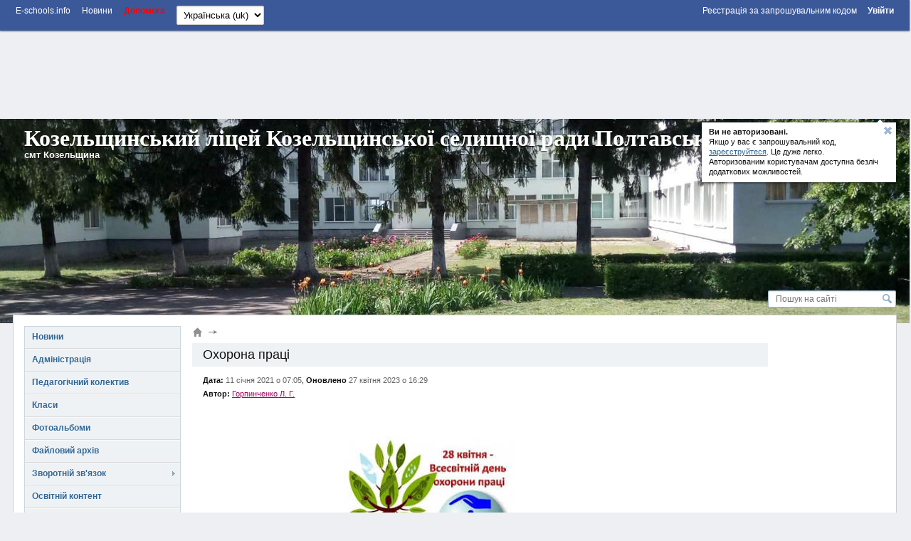

--- FILE ---
content_type: text/html; charset=utf-8
request_url: https://kozlitsey.e-schools.info/pages/ohorona-prats
body_size: 91835
content:




<!DOCTYPE HTML>
<!--[if lt IE 7]>      <html class="lt-ie9 lt-ie8 lt-ie7"> <![endif]-->
<!--[if IE 7]>         <html class="lt-ie9 lt-ie8"> <![endif]-->
<!--[if IE 8]>         <html class="lt-ie9"> <![endif]-->
<!--[if gt IE 8]><!--> <html> <!--<![endif]-->
    <head>
        <!-- Google adsense -->
		

            
                <script async src="https://pagead2.googlesyndication.com/pagead/js/adsbygoogle.js?client=ca-pub-8140801630386663" crossorigin="anonymous"></script>
            

            

		
        <!-- Google adsense -->

        <meta charset="utf-8">

        <title>
            Охорона праці.
        </title>

        <meta http-equiv="X-UA-Compatible" content="IE=edge,chrome=1" />

        <meta name="viewport" content="width=device-width" />

        

        

        

        

        <link rel="icon" href="https://static.e-schools.info/favicon.ico" />
        <link href="https://static.e-schools.info/compiled/subdomain-eb72e9ede1.css" rel="stylesheet">
        <link href="https://static.e-schools.info/javascripts/fancybox/jquery.fancybox.css" rel="stylesheet" media="screen">
        <link href="https://static.e-schools.info/javascripts/jqueryui/jquery-ui.min.css" rel="stylesheet">

		

		

        <!--<script src="https://static.e-schools.info/jsxc/jsxc.bundle.js"></script>
        <link href="https://static.e-schools.info/jsxc/styles/jsxc.bundle.css" media="all" rel="stylesheet" type="text/css" />-->

        

        

        
        

        <script src="https://static.e-schools.info/compiled/subdomain-vendor-c1e18ca525.js"></script>
        <script src="https://static.e-schools.info/compiled/subdomain-app-17db6af468.js"></script>
        

        

        <meta name="google-translate-customization" content="1ea95f8deee57830-c47aee7330d88ba3-gabf14e06360e3ee1-a"/>
        <meta property="og:site_name" content="Козельщинський ліцей Козельщинської селищної ради Полтавської області">
        <meta property="og:url" content="https://kozlitsey.e-schools.info">
        <meta property="og:description" content="">
        
            <meta property="og:image" content="https://content.e-schools.info/kozlitsey/img/2.jpg">
        
    <!--	subdomain.photo.url-->

        <style>
            .loading {
                display:    none;
                position:   fixed;
                z-index:    1000;
                top:        0;
                left:       0;
                height:     100%;
                width:      100%;
                background: rgba( 255, 255, 255, .8 ) url(https://static.e-schools.info/images/loading.gif) 50% 50% no-repeat;
            }
            #blink182 {
                -webkit-animation: blink182 3s linear infinite;
                animation: blink182 3s linear infinite;
            }
            @-webkit-keyframes blink182 {
                0% { color: rgba(34, 34, 34, 1); }
                50% { color: rgba(34, 34, 34, 0); }
                100% { color: rgba(34, 34, 34, 1); }
            }
            @keyframes blink182 {
                0% { color: rgba(34, 34, 34, 1); }
                50% { color: rgba(34, 34, 34, 0); }
                100% { color: rgba(34, 34, 34, 1); }
            }
        </style>

        <!-- Facebook Pixel Code -->
        <script>
          !function(f,b,e,v,n,t,s)
          {if(f.fbq)return;n=f.fbq=function(){n.callMethod?
          n.callMethod.apply(n,arguments):n.queue.push(arguments)};
          if(!f._fbq)f._fbq=n;n.push=n;n.loaded=!0;n.version='2.0';
          n.queue=[];t=b.createElement(e);t.async=!0;
          t.src=v;s=b.getElementsByTagName(e)[0];
          s.parentNode.insertBefore(t,s)}(window, document,'script',
          'https://connect.facebook.net/en_US/fbevents.js');
          fbq('init', '2622676901339819');
          fbq('track', 'PageView');
        </script>
        <noscript><img height="1" width="1" style="display:none"
          src="https://www.facebook.com/tr?id=2622676901339819&ev=PageView&noscript=1"
        /></noscript>
        <!-- End Facebook Pixel Code -->

        <!-- Google tag (gtag.js) -->
        <script async src="https://www.googletagmanager.com/gtag/js?id=G-7KJJ2DH0C1"></script>
        <script>
          window.dataLayer = window.dataLayer || [];
          function gtag(){dataLayer.push(arguments);}
          gtag('js', new Date());

          gtag('config', 'G-7KJJ2DH0C1');
        </script>
        <!-- End Google Tag Manager -->

        <!-- Google Tag Manager -->
        <script>(function(w,d,s,l,i){w[l]=w[l]||[];w[l].push({'gtm.start':
            new Date().getTime(),event:'gtm.js'});var f=d.getElementsByTagName(s)[0],
            j=d.createElement(s),dl=l!='dataLayer'?'&l='+l:'';j.async=true;j.src=
            'https://www.googletagmanager.com/gtm.js?id='+i+dl;f.parentNode.insertBefore(j,f);
            })(window,document,'script','dataLayer','GTM-N4TC9KPQ');
        </script>
        <!-- End Google Tag Manager -->
    </head>

	<body onresize="onBodyResize()" onload="requestController.showLetterBox(event, this)">

        <!-- Google Tag Manager (noscript) -->
        <noscript><iframe src="https://www.googletagmanager.com/ns.html?id=GTM-N4TC9KPQ"
            height="0" width="0" style="display:none;visibility:hidden"></iframe>
        </noscript>
        <!-- End Google Tag Manager (noscript) -->

		<div id="system_msg" class="fixed"></div>

<div id="layer_bg" class="fixed"></div>
<div id="layer_wrap" class="fixed scroll_fix_wrap">
	<div id="layer"></div>
</div>

<div id="box_layer_bg" class="fixed bg_dark"></div>
<div id="box_layer_wrap" class="fixed scroll_fix_wrap">
	<div id="box_layer">
		<div id="box_loader"></div>
	</div>
</div>


		<script>domStarted();</script>

		<div id="page_wrap" class="scroll_fix_wrap">
			<div>
				<div class="scroll_fix">
				<div id="page_layout" >
					<div class="top_line_wrap">
						<div class="top_line">
							<div class="fl_r">
								

									<ul class="sch_top_menu">
										<li>
											<a href="https://e-schools.info/registration_">
												<span>Реєстрація за запрошувальним кодом</span>
												&nbsp;&nbsp;&nbsp;&nbsp;
											</a>

											<a href="/login_">
												<span><b>Увійти</b></span>
											</a>
										</li>
									</ul>

								
							</div>
							<div class="left_part">
								

<ul class="sch_top_menu">
	<li><a href="https://e-schools.info"><span>E-schools.info</span></a></li>
	<li><a href="https://e-schools.info/news_"><span>Новини</span></a></li>
	<!--li><a href="<?=$_HOST?>/contacts"><span>Contacts</span></a></li-->
    <li><b><a style="color: red" href="https://e-schools.info/help_"><span>Допомога</span></a></b></li>

	

	

    
</ul>

								

								

								<ul class="sch_top_menu">
									<li>
										<!-- language -->
										<form action="/i18n/setlang/" method="post"> <input type='hidden' name='csrfmiddlewaretoken' value='TIYgOn8S3VroWD3a7RCdt9HTvNw2OG6I' />
											<input type="hidden" name="next" value="">
											<select style="font-size: small" name="language" id="" onchange="this.form.submit()">
												
												
												
													<option value="en" >
														English (en)
													</option>
												
													<option value="uk"  selected >
														Українська (uk)
													</option>
												
											</select>
										</form>
									</li>
								</ul>

							</div>
							<div style="clear: both;"></div>
						</div>
					</div>

                    <!-- Top -->
                    

                        
                            <br>
                            <div style="text-align: center;">
                                <ins class="adsbygoogle"
                                     style="display:inline-block;width:728px;height:90px;"
                                     data-ad-client="ca-pub-8140801630386663"
                                     data-ad-slot="2855767582"></ins>
                                <script>
                                     (adsbygoogle = window.adsbygoogle || []).push({});
                                </script>
                            </div>
                            <br>
                        

                        

                    

					<div class="sch_header_wrap">
						

<div class="wrap_header_pops">
    
        
            <div class="sch_header_pop about_login sch_pop">
                <div class="hint_text">
                    <a class="close" title='Звернути'></a>
                    <p><b>Ви не авторизовані. </b><br/> Якщо у вас є запрошувальний код,<br/>
                        <a href="https://e-schools.info/registration_">зареєструйтеся</a>. Це дуже легко.<br/>Авторизованим користувачам доступна безліч<br/>додаткових можливостей.
                    </p>
                </div>
                <div class="hint_lnk_wrap">
                    <a class="hint_lnk dashed-lnk">Показати підказку</a>
                </div>
                <span class="top_str"></span>
            </div><!-- .sch_header_pop -->
		
	
</div>

<script>
	if($.cookie('slc_cookie') && $.cookie('slc_cookie').indexOf('{headerPopupsIsClosed}') > -1){
		$('.wrap_header_pops').addClass('small');
	}
</script>


						


<div id="header" class="type1 high" style="background:url('https://content.e-schools.info/cache/b2/6d/b26d6512e4dfc787705db1b550070a20.jpg') no-repeat top center">
	
	<div class="sch_name_wrap">
		<div class="sch_name">
			<span class="name"><a href="/">Козельщинський ліцей Козельщинської селищної ради Полтавської області</a></span>
			
				<span class="city">смт Козельщина</span>
			
			<div class="sch_slogan">
				
			</div>
		</div>
	</div>

	<div class="sch_logo_wrap">
		<div class="fix_part">
			<div class="sch_logo">
				<a href="/" class="logo">
					
                        
						    <img src="https://content.e-schools.info/cache/d7/02/d70233cdbacca08bc6ba3b587f6424c6.jpg" alt="" id="logoimg"/>
                        
					
				</a>

                
				    
                        
                        <a class="plus" rel="logo-photos" href="/photo/961132" title='Збільшити: Козельщинський ліцей Козельщинської селищної ради Полтавської області'>
                            <span></span>
                        </a>
                        
                        
                            <a rel="logo-photos" href="/photo/961131"></a>
                        
                            <a rel="logo-photos" href="/photo/933939"></a>
                        
                            <a rel="logo-photos" href="/photo/933746"></a>
                        
                            <a rel="logo-photos" href="/photo/933744"></a>
                        
                            <a rel="logo-photos" href="/photo/933734"></a>
                        
                            <a rel="logo-photos" href="/photo/933397"></a>
                        
                            <a rel="logo-photos" href="/photo/933396"></a>
                        
                            <a rel="logo-photos" href="/photo/933395"></a>
                        
                            <a rel="logo-photos" href="/photo/928012"></a>
                        
				    
                
			</div>
		</div>
	</div>
</div>
					</div>

					<div class="main_grid_wrap">
					
						


<div class="header_search">
	<form id="google-search-form" method="get" action="/search">
        <input type='hidden' name='csrfmiddlewaretoken' value='TIYgOn8S3VroWD3a7RCdt9HTvNw2OG6I' />
        
            <input class="text" type="text" name="q" value="" placeholder='Пошук на сайті'/>
        
		<input class="btn" type="submit" value=""/>
	</form>
</div>

						<div class="main_grid bg_type0" >

							<div class="main_grid_left_column">
								<!-- menu -->
								


<ul class="sch_menu_box">
    


		
    


		
		    


			<li class="f1 closed">

				<div class="d1">
					<a href="/news">
						Новини
					</a>
					<i></i>

                    
				</div>
                

			</li>

		    
		
    


		
		    


			<li class="f1 closed">

				<div class="d1">
					<a href="/administration">
						Адміністрація
					</a>
					<i></i>

                    
				</div>
                

			</li>

		    
		
    


		
		    


			<li class="f1 closed">

				<div class="d1">
					<a href="/teachers">
						Педагогічний колектив
					</a>
					<i></i>

                    
				</div>
                

			</li>

		    
		
    


		
		    


			<li class="f1 closed">

				<div class="d1">
					<a href="/classes">
						Класи
					</a>
					<i></i>

                    
				</div>
                

			</li>

		    
		
    


		
		    


			<li class="f1 closed">

				<div class="d1">
					<a href="/photoalbums">
						Фотоальбоми
					</a>
					<i></i>

                    
				</div>
                

			</li>

		    
		
    


		
		    


			<li class="f1 closed">

				<div class="d1">
					<a href="/library">
						Файловий архів
					</a>
					<i></i>

                    
				</div>
                

			</li>

		    
		
    


		
		    


			<li class="f1 closed">

				<div class="d1">
					<a href="/feedback">
						Зворотній зв&#39;язок
					</a>
					<i></i>

                    
				</div>
                
					<ul>
						
						<li class="">
							<a href="/guestbook">Гостьова книга</a>
                            
						</li>
						


                        
					</ul>
				

			</li>

		    
		
    


		
		    
		
    


		
		    


			<li class="f1 closed">

				<div class="d1">
					<a href="/help_/108/view">
						Освітній контент
					</a>
					<i></i>

                    
				</div>
                

			</li>

		    
		
    


		
		    


			<li class="f1 closed">

				<div class="d1">
					<a href="/help_/106/view">
						Підвищення кваліфікації
					</a>
					<i></i>

                    
				</div>
                

			</li>

		    
		
    
	
</ul>

								

<ul class="sch_menu_box2">
    
		

			<li data-alias="strategja-rozvitku-zakladu" class="f1 closed">
				<div class="d1">
                    <a href="/pages/strategja-rozvitku-zakladu">Стратегія розвитку закладу</a>
                    <i></i>
                </div>
				
			</li>

		
    
		

			<li data-alias="normativno-pravova-baza" class="f1 closed">
				<div class="d1">
                    <a href="/pages/normativno-pravova-baza">Нормативно-правова база</a>
                    <i></i>
                </div>
				
					<ul>
					
						
                            <li data-alias="normativno-pravov-dokumenti-schodo-organzovanogo-pochatku-navchalnogo-roku">
                                <a href="/pages/normativno-pravov-dokumenti-schodo-organzovanogo-pochatku-navchalnogo-roku">Нормативно-правові документи щодо організованого початку  навчального року</a>
                            </li>
						
					
						
                            <li data-alias="normativn-dokumenti-schodo-organzovanogo-zaknchennja-navchalnogo-roku">
                                <a href="/pages/normativn-dokumenti-schodo-organzovanogo-zaknchennja-navchalnogo-roku">Нормативно-правові документи щодо організованого завершення навчального року</a>
                            </li>
						
					
					</ul>
				
			</li>

		
    
		

			<li data-alias="pedagogchn-radi" class="f1 closed">
				<div class="d1">
                    <a href="/pages/pedagogchn-radi">Педагогічні ради</a>
                    <i></i>
                </div>
				
					<ul>
					
						
                            <li data-alias="2025-2026-navchalnij-rk">
                                <a href="/pages/2025-2026-navchalnij-rk">2025-2026 навчальний рік</a>
                            </li>
						
					
						
                            <li data-alias="2024-2025-navchalnij-rk">
                                <a href="/pages/2024-2025-navchalnij-rk">2024-2025 навчальний рік</a>
                            </li>
						
					
						
                            <li data-alias="2023-2024-navchalnij-rk">
                                <a href="/pages/2023-2024-navchalnij-rk">2023-2024 навчальний рік</a>
                            </li>
						
					
					</ul>
				
			</li>

		
    
		

			<li data-alias="vnutrshnja-sistema-zabezpechennja-jakost-osvti-1" class="f1 closed">
				<div class="d1">
                    <a href="/pages/vnutrshnja-sistema-zabezpechennja-jakost-osvti-1">Внутрішня система забезпечення якості освіти</a>
                    <i></i>
                </div>
				
					<ul>
					
						
                            <li data-alias="polozhennja-pro-vnutrshnju-sistemu-zabezpechennja-jakost-osvti">
                                <a href="/pages/polozhennja-pro-vnutrshnju-sistemu-zabezpechennja-jakost-osvti">Положення про внутрішню систему забезпечення якості освіти</a>
                            </li>
						
					
						
                            <li data-alias="akdemchna-dobrochesnst">
                                <a href="/pages/akdemchna-dobrochesnst">Академічна доброчесність</a>
                            </li>
						
					
						
                            <li data-alias="kriter-pravila-protseduri-otsnjuvannja-uchnv">
                                <a href="/pages/kriter-pravila-protseduri-otsnjuvannja-uchnv">Оцінювання результатів навчання учнів</a>
                            </li>
						
					
						
                            <li data-alias="kriter-pravila-protseduri-otsnjuvannja-djalnost-pedagogchnih-pratsvnikv">
                                <a href="/pages/kriter-pravila-protseduri-otsnjuvannja-djalnost-pedagogchnih-pratsvnikv">Критерії, правила і процедури оцінювання діяльності педагогічних працівників</a>
                            </li>
						
					
						
                            <li data-alias="kriter-pravila-protseduri-otsnjuvannja-upravlnsko-djalnost-kervnih-pratsvnikv">
                                <a href="/pages/kriter-pravila-protseduri-otsnjuvannja-upravlnsko-djalnost-kervnih-pratsvnikv">Критерії, правила і процедури оцінювання управлінської діяльності керівних працівників</a>
                            </li>
						
					
						
                            <li data-alias="montoring">
                                <a href="/pages/montoring">Моніторинг результатів навчання здобувачів освіти</a>
                            </li>
						
					
						
                            <li data-alias="samootsnjuvannja">
                                <a href="/pages/samootsnjuvannja">Самооцінювання</a>
                            </li>
						
					
						
                            <li data-alias="karti-opornih-znan-z-navchalnih-predmetv">
                                <a href="/pages/karti-opornih-znan-z-navchalnih-predmetv">Карти опорних знань з навчальних предметів</a>
                            </li>
						
					
						
                            <li data-alias="podolannja-osvtnh-vtrat">
                                <a href="/pages/podolannja-osvtnh-vtrat">Подолання освітніх втрат</a>
                            </li>
						
					
					</ul>
				
			</li>

		
    
		

			<li data-alias="navchalna-robota" class="f1 closed">
				<div class="d1">
                    <a href="/pages/navchalna-robota">Навчальна робота</a>
                    <i></i>
                </div>
				
					<ul>
					
						
                            <li data-alias="tipov-osvtn-programi">
                                <a href="/pages/tipov-osvtn-programi">Типові освітні програми</a>
                            </li>
						
					
						
                            <li data-alias="osvtn-programi">
                                <a href="/pages/osvtn-programi">Освітня програма ліцею</a>
                            </li>
						
					
						
                            <li data-alias="metodichn-rekomendats">
                                <a href="/pages/metodichn-rekomendats">Методичні рекомендації</a>
                            </li>
						
					
						
                            <li data-alias="modeln-navchaln-programi-5-klas-nush">
                                <a href="/pages/modeln-navchaln-programi-5-klas-nush">Модельні навчальні програми 5,6,7,8 клас НУШ</a>
                            </li>
						
					
						
                            <li data-alias="navchaln-programi-dlja-5-klasu-nush">
                                <a href="/pages/navchaln-programi-dlja-5-klasu-nush">Навчальні програми для 5,6,7,8 класів НУШ</a>
                            </li>
						
					
						
                            <li data-alias="navchaln-programi-8-11-klasi">
                                <a href="/pages/navchaln-programi-8-11-klasi">Навчальні програми 9-11 класи</a>
                            </li>
						
					
						
                            <li data-alias="adaptovan-modifkovan-programi-dlja-dtej-z-oop-v-nkljuzivnih-klasah">
                                <a href="/pages/adaptovan-modifkovan-programi-dlja-dtej-z-oop-v-nkljuzivnih-klasah">Адаптовані і модифіковані програми для дітей з ООП в інклюзивних класах</a>
                            </li>
						
					
						
                            <li data-alias="perelk-navchalno-lteraturi">
                                <a href="/pages/perelk-navchalno-lteraturi">Перелік навчальної літератури</a>
                            </li>
						
					
					</ul>
				
			</li>

		
    
		

			<li data-alias="nush" class="f1 closed">
				<div class="d1">
                    <a href="/pages/nush">НУШ</a>
                    <i></i>
                </div>
				
			</li>

		
    
		

			<li data-alias="zno" class="f1 closed">
				<div class="d1">
                    <a href="/pages/zno">ЗНО НМТ</a>
                    <i></i>
                </div>
				
			</li>

		
    
		

			<li data-alias="nkljuzivne-navchannja" class="f1 closed">
				<div class="d1">
                    <a href="/pages/nkljuzivne-navchannja">Інклюзивне навчання</a>
                    <i></i>
                </div>
				
					<ul>
					
						
                            <li data-alias="normativno-pravova-baza-nkljuzivno-osvti">
                                <a href="/pages/normativno-pravova-baza-nkljuzivno-osvti">Навчально-методичне забезпечення</a>
                            </li>
						
					
						
                            <li data-alias="organzatsja-nkljuzivnogo-navchannja">
                                <a href="/pages/organzatsja-nkljuzivnogo-navchannja">Організація інклюзивного навчання</a>
                            </li>
						
					
					</ul>
				
			</li>

		
    
		

			<li data-alias="distantsjne-navchannja" class="f1 closed">
				<div class="d1">
                    <a href="/pages/distantsjne-navchannja">Дистанційне навчання</a>
                    <i></i>
                </div>
				
			</li>

		
    
		

			<li data-alias="metodichna-robota" class="f1 closed">
				<div class="d1">
                    <a href="/pages/metodichna-robota">Методична робота</a>
                    <i></i>
                </div>
				
					<ul>
					
						
                            <li data-alias="metodichn-kafedri">
                                <a href="/pages/metodichn-kafedri">Методичні кафедри</a>
                            </li>
						
					
						
                            <li data-alias="vprovadzhennja-nnovatsjnih-tehnologj">
                                <a href="/pages/vprovadzhennja-nnovatsjnih-tehnologj">Впровадження інноваційних технологій</a>
                            </li>
						
					
						
                            <li data-alias="navchalno-metodichn-materali">
                                <a href="/pages/navchalno-metodichn-materali">Навчально-методичні матеріали</a>
                            </li>
						
					
						
                            <li data-alias="pedagogchna-nternatura">
                                <a href="/pages/pedagogchna-nternatura">Педагогічна інтернатура</a>
                            </li>
						
					
					</ul>
				
			</li>

		
    
		

			<li data-alias="dlja-pedagogchnih-pratsvnikv" class="f1 closed">
				<div class="d1">
                    <a href="/pages/dlja-pedagogchnih-pratsvnikv">Для педагогічних працівників</a>
                    <i></i>
                </div>
				
					<ul>
					
						
                            <li data-alias="pdvischennja-kvalfkats">
                                <a href="/pages/pdvischennja-kvalfkats">Підвищення кваліфікації</a>
                            </li>
						
					
						
                            <li data-alias="kriter-pravila-protseduri-otsnjuvannja-djalnost-pedagogchnih-pratsvnikv-kozelschinskogo-ltseju">
                                <a href="/pages/kriter-pravila-protseduri-otsnjuvannja-djalnost-pedagogchnih-pratsvnikv-kozelschinskogo-ltseju">Критерії, правила і процедури оцінювання діяльності педагогічних працівників Козельщинського ліцею</a>
                            </li>
						
					
						
                            <li data-alias="tsifrova-gramotnst-dlja-vchitelv">
                                <a href="/pages/tsifrova-gramotnst-dlja-vchitelv">Цифрова грамотність для вчителів</a>
                            </li>
						
					
						
                            <li data-alias="atestatsja">
                                <a href="/pages/atestatsja">Атестація</a>
                            </li>
						
					
					</ul>
				
			</li>

		
    
		

			<li data-alias="vihovna-robota" class="f1 closed">
				<div class="d1">
                    <a href="/pages/vihovna-robota">Виховна робота</a>
                    <i></i>
                </div>
				
					<ul>
					
						
                            <li data-alias="uchnvske-samovrjaduvannja">
                                <a href="/pages/uchnvske-samovrjaduvannja">Учнівське самоврядування</a>
                            </li>
						
					
						
                            <li data-alias="sistema-vihovno-roboti">
                                <a href="/pages/sistema-vihovno-roboti">Система виховної роботи</a>
                            </li>
						
					
						
                            <li data-alias="patrotichne-vihovannja">
                                <a href="/pages/patrotichne-vihovannja">Патріотичне виховання</a>
                            </li>
						
					
						
                            <li data-alias="vihovn-zahodi">
                                <a href="/pages/vihovn-zahodi">Виховні заходи</a>
                            </li>
						
					
						
                            <li data-alias="klasnim-kervnikam">
                                <a href="/pages/klasnim-kervnikam">Класним керівникам</a>
                            </li>
						
					
					</ul>
				
			</li>

		
    
		

			<li data-alias="dlja-uchnv-ltseju" class="f1 closed">
				<div class="d1">
                    <a href="/pages/dlja-uchnv-ltseju">Для учнів ліцею</a>
                    <i></i>
                </div>
				
					<ul>
					
						
                            <li data-alias="naukove-tovaristvo-uchnv-erudit">
                                <a href="/pages/naukove-tovaristvo-uchnv-erudit">Наукове товариство учнів &quot;Ерудит&quot;</a>
                            </li>
						
					
						
                            <li data-alias="programa-vdpovdalne-spozhivannja">
                                <a href="/pages/programa-vdpovdalne-spozhivannja">Програма &quot;Відповідальне споживання&quot;</a>
                            </li>
						
					
						
                            <li data-alias="akademchna-dobrochesnst-uchnv">
                                <a href="/pages/akademchna-dobrochesnst-uchnv">Академічна доброчесність учнів</a>
                            </li>
						
					
						
                            <li data-alias="bezpeka-zhittdjalnost">
                                <a href="/pages/bezpeka-zhittdjalnost">Безпека життєдіяльності</a>
                            </li>
						
					
						
                            <li data-alias="tsifrova-gramotnst">
                                <a href="/pages/tsifrova-gramotnst">Цифрова грамотність для учнів</a>
                            </li>
						
					
						
                            <li data-alias="fakultativi-ta-kursi-zaviborom">
                                <a href="/pages/fakultativi-ta-kursi-zaviborom">Факультативи та курси за вибором</a>
                            </li>
						
					
					</ul>
				
			</li>

		
    
		

			<li data-alias="dlja-batkv" class="f1 closed">
				<div class="d1">
                    <a href="/pages/dlja-batkv">Для батьків</a>
                    <i></i>
                </div>
				
					<ul>
					
						
                            <li data-alias="ogoloshennja-dlja-batkv">
                                <a href="/pages/ogoloshennja-dlja-batkv">Оголошення для батьків</a>
                            </li>
						
					
						
                            <li data-alias="zarahuvannja-do-1-klasu">
                                <a href="/pages/zarahuvannja-do-1-klasu">Зарахування до 1 класу</a>
                            </li>
						
					
						
                            <li data-alias="pro-nkljuzivne-navchannja">
                                <a href="/pages/pro-nkljuzivne-navchannja">Про інклюзивне навчання</a>
                            </li>
						
					
					</ul>
				
			</li>

		
    
		

			<li data-alias="protidja-bulngu" class="f1 closed">
				<div class="d1">
                    <a href="/pages/protidja-bulngu">Протидія булінгу</a>
                    <i></i>
                </div>
				
					<ul>
					
						
                            <li data-alias="porjadok-podannja-ta-rozgljadu-zajavi">
                                <a href="/pages/porjadok-podannja-ta-rozgljadu-zajavi">Порядок подання та розгляду заяви</a>
                            </li>
						
					
					</ul>
				
			</li>

		
    
		

			<li data-alias="stornka-psihologa" class="f1 closed">
				<div class="d1">
                    <a href="/pages/stornka-psihologa">Кабінет психолога</a>
                    <i></i>
                </div>
				
					<ul>
					
						
                            <li data-alias="jak-zniziti-trivozhnst-ditini-pd-chas-pdgotovki-do-spitv">
                                <a href="/pages/jak-zniziti-trivozhnst-ditini-pd-chas-pdgotovki-do-spitv">Як знизити тривожність дитини під час підготовки до іспитів</a>
                            </li>
						
					
						
                            <li data-alias="normativno-pravova-reguljujucha-dokumentatsja-praktichnogo-psihologa">
                                <a href="/pages/normativno-pravova-reguljujucha-dokumentatsja-praktichnogo-psihologa">Нормативно-правова документація практичного психолога</a>
                            </li>
						
					
						
                            <li data-alias="nformatsjno-metodichn-resursi-dlja-provedennja-vseukransko-akts-16-dnv-proti-nasilstva">
                                <a href="/pages/nformatsjno-metodichn-resursi-dlja-provedennja-vseukransko-akts-16-dnv-proti-nasilstva">Інформаційно-методичні ресурси для проведення  Всеукраїнської акції «16 днів проти насильства»</a>
                            </li>
						
					
						
                            <li data-alias="jak-zaspokoti-ditinu-v-ukritt-4-tehnki-dlja-rznogo-vku">
                                <a href="/pages/jak-zaspokoti-ditinu-v-ukritt-4-tehnki-dlja-rznogo-vku">Як заспокоїти дитину в укритті? Чотири техніки для різного віку</a>
                            </li>
						
					
						
                            <li data-alias="dti-autisti">
                                <a href="/pages/dti-autisti">Діти-аутисти</a>
                            </li>
						
					
						
                            <li data-alias="prichini-pdltkovo-agres-nformatsja-dlja-batkv-ta-vchitelv">
                                <a href="/pages/prichini-pdltkovo-agres-nformatsja-dlja-batkv-ta-vchitelv">Причини підліткової агресії (інформація для батьків та вчителів)</a>
                            </li>
						
					
						
                            <li data-alias="vdnajdi-svo-na-platform-howareucom">
                                <a href="/pages/vdnajdi-svo-na-platform-howareucom">Віднайди свою підтримку на платформі howareu.com</a>
                            </li>
						
					
						
                            <li data-alias="jak-buduvati-svoju-povednku-z-dtmi">
                                <a href="/pages/jak-buduvati-svoju-povednku-z-dtmi">Як будувати свою поведінку з дітьми?</a>
                            </li>
						
					
						
                            <li data-alias="zvorotnj-zvjazok">
                                <a href="/pages/zvorotnj-zvjazok">Зворотний зв&#39;язок</a>
                            </li>
						
					
						
                            <li data-alias="kurnnja-shkoda-ta-nebezpeka">
                                <a href="/pages/kurnnja-shkoda-ta-nebezpeka">Куріння: шкода та небезпека</a>
                            </li>
						
					
						
                            <li data-alias="zapitannja-batkam-pershoklasnikv-vd-psihologin-svtlani-rojz">
                                <a href="/pages/zapitannja-batkam-pershoklasnikv-vd-psihologin-svtlani-rojz">Запитання батькам першокласників від психологині Світлани  Ройз</a>
                            </li>
						
					
						
                            <li data-alias="ti-jak">
                                <a href="/pages/ti-jak">Програма ментального здоров&#39;я &quot;Ти як?&quot;</a>
                            </li>
						
					
						
                            <li data-alias="bezpechne-osvtn-seredovische">
                                <a href="/pages/bezpechne-osvtn-seredovische">Безпечне освітнє середовище</a>
                            </li>
						
					
						
                            <li data-alias="profesjne-vigorannja-pedagogv">
                                <a href="/pages/profesjne-vigorannja-pedagogv">Професійне вигорання педагогів</a>
                            </li>
						
					
						
                            <li data-alias="tehnki-znizhennja-emotsjno-naprugi-ta-trivogi">
                                <a href="/pages/tehnki-znizhennja-emotsjno-naprugi-ta-trivogi">Техніки зниження емоційної напруги та тривоги</a>
                            </li>
						
					
						
                            <li data-alias="vseukranska-aktsja-16-dnv-proti-nasilstva">
                                <a href="/pages/vseukranska-aktsja-16-dnv-proti-nasilstva">Всеукраїнська акція “16 днів проти насильства”</a>
                            </li>
						
					
						
                            <li data-alias="pdltkova-agresja">
                                <a href="/pages/pdltkova-agresja">Підліткова агресія</a>
                            </li>
						
					
						
                            <li data-alias="bulng">
                                <a href="/pages/bulng">Булінг</a>
                            </li>
						
					
						
                            <li data-alias="skoro-shkola-rekomendats-vd-svtlani-rojz-dlja-batkv-ta-osvtjan">
                                <a href="/pages/skoro-shkola-rekomendats-vd-svtlani-rojz-dlja-batkv-ta-osvtjan">Скоро школа. Рекомендації від Світлани Ройз для батьків та освітян</a>
                            </li>
						
					
						
                            <li data-alias="adaptatsja-do-novih-umov-navchannja-2024-2025-nr">
                                <a href="/pages/adaptatsja-do-novih-umov-navchannja-2024-2025-nr">Адаптація до нових умов навчання 2024-2025 н.р.</a>
                            </li>
						
					
						
                            <li data-alias="aptechka-psihologchno-samodopomogi-dlja-dtej-ta-doroslih">
                                <a href="/pages/aptechka-psihologchno-samodopomogi-dlja-dtej-ta-doroslih">Аптечка психологічної самодопомоги (для дітей та дорослих)</a>
                            </li>
						
					
						
                            <li data-alias="tipi-sprijnjattja-nformats">
                                <a href="/pages/tipi-sprijnjattja-nformats">Типи сприйняття інформації</a>
                            </li>
						
					
						
                            <li data-alias="telefoni-dovri-z-pitan-zapobgannja-nasilstvu-bulngu-ta-z-pitan-skladnih-zhittvih-obstavin">
                                <a href="/pages/telefoni-dovri-z-pitan-zapobgannja-nasilstvu-bulngu-ta-z-pitan-skladnih-zhittvih-obstavin">Телефони довіри з питань запобігання насильству, булінгу та з питань складних життєвих обставин</a>
                            </li>
						
					
						
                            <li data-alias="zakonodavch-akti-schodo-protid-torgvl-ljudmi-seksualnj-ekspluatats-ta-nasilstva">
                                <a href="/pages/zakonodavch-akti-schodo-protid-torgvl-ljudmi-seksualnj-ekspluatats-ta-nasilstva">Законодавчі акти щодо протидії торгівлі людьми, сексуальній експлуатації та насильства</a>
                            </li>
						
					
						
                            <li data-alias="komunkatsjna-kampanja-ti-jak">
                                <a href="/pages/komunkatsjna-kampanja-ti-jak">Практичні інструменти для піклування про ментальне здоров&#39;я та плекання стійкості</a>
                            </li>
						
					
						
                            <li data-alias="mentalne-zdorovja-vpliv-schkdlivih-zvichok-na-zdorovja-pdltka">
                                <a href="/pages/mentalne-zdorovja-vpliv-schkdlivih-zvichok-na-zdorovja-pdltka">Ментальне здоров’я. Вплив щкідливих звичок на здоров’я підлітка</a>
                            </li>
						
					
						
                            <li data-alias="profesjne-vigorannja-ta-sposobi-psihologchno-dopomogi">
                                <a href="/pages/profesjne-vigorannja-ta-sposobi-psihologchno-dopomogi">Способи психологічної допомоги при професійному вигоранні вчителя</a>
                            </li>
						
					
						
                            <li data-alias="samogubstvo-sered-pdltkv">
                                <a href="/pages/samogubstvo-sered-pdltkv">Самогубство серед підлітків</a>
                            </li>
						
					
						
                            <li data-alias="korisn-posilannja-psihologchno-pdtrimki-uchasnikv-navchalno-vihovnogo-protsesu">
                                <a href="/pages/korisn-posilannja-psihologchno-pdtrimki-uchasnikv-navchalno-vihovnogo-protsesu">Корисні посилання психологічної підтримки учасників навчально-виховного процесу</a>
                            </li>
						
					
						
                            <li data-alias="prezentatsja-dotik-pdtrimki">
                                <a href="/pages/prezentatsja-dotik-pdtrimki">Комунікаційні активності  у межах Всеукраїнської програми ментального здоров’я «Ти як?»</a>
                            </li>
						
					
						
                            <li data-alias="dihaln-tehnki-dlja-znjattja-stresu-ta-panchnih-atak">
                                <a href="/pages/dihaln-tehnki-dlja-znjattja-stresu-ta-panchnih-atak">Дихальні техніки для зняття стресу та панічних атак</a>
                            </li>
						
					
						
                            <li data-alias="10-zhovtnja-vsesvtnj-den-mentalnogo-zdorovja">
                                <a href="/pages/10-zhovtnja-vsesvtnj-den-mentalnogo-zdorovja">10 жовтня Всесвітній день ментального  здоров&#39;я</a>
                            </li>
						
					
						
                            <li data-alias="scho-take-panchna-ataka">
                                <a href="/pages/scho-take-panchna-ataka">Що таке панічна атака?</a>
                            </li>
						
					
						
                            <li data-alias="kolo-pdtrimki">
                                <a href="/pages/kolo-pdtrimki">Коло підтримки</a>
                            </li>
						
					
					</ul>
				
			</li>

		
    
		

			<li data-alias="kberbezpeka-dlja-vsh" class="f1 closed">
				<div class="d1">
                    <a href="/pages/kberbezpeka-dlja-vsh">Кібербезпека для всіх</a>
                    <i></i>
                </div>
				
			</li>

		
    
		

			<li data-alias="ohorona-prats" class="f1 act">
				<div class="d1">
                    <a href="/pages/ohorona-prats">Охорона праці</a>
                    <i></i>
                </div>
				
					<ul>
					
						
                            <li data-alias="nstrukts">
                                <a href="/pages/nstrukts">Інструкції з охорони праці</a>
                            </li>
						
					
						
                            <li data-alias="organzatsja-ohoroni-prats-u-zaklad">
                                <a href="/pages/organzatsja-ohoroni-prats-u-zaklad">Організація охорони праці у закладі</a>
                            </li>
						
					
						
                            <li data-alias="pravov-osnovi-ohoroni-prats">
                                <a href="/pages/pravov-osnovi-ohoroni-prats">Правові основи охорони праці</a>
                            </li>
						
					
						
                            <li data-alias="nstruktazh">
                                <a href="/pages/nstruktazh">Інструктажі</a>
                            </li>
						
					
						
                            <li data-alias="ohorona-prats-v-umovah-vonnogo-stanu">
                                <a href="/pages/ohorona-prats-v-umovah-vonnogo-stanu">Охорона праці в умовах воєнного стану</a>
                            </li>
						
					
					</ul>
				
			</li>

		
    
		

			<li data-alias="publchna-nformatsja" class="f1 closed">
				<div class="d1">
                    <a href="/pages/publchna-nformatsja">Публічна інформація</a>
                    <i></i>
                </div>
				
			</li>

		
    
		

			<li data-alias="prozorst-ta-nformatsjna-vdkritst-zakladu" class="f1 closed">
				<div class="d1">
                    <a href="/pages/prozorst-ta-nformatsjna-vdkritst-zakladu">Прозорість та інформаційна відкритість закладу</a>
                    <i></i>
                </div>
				
					<ul>
					
						
                            <li data-alias="antikoruptsjna-djalnst">
                                <a href="/pages/antikoruptsjna-djalnst">Антикорупційна діяльність</a>
                            </li>
						
					
						
                            <li data-alias="vibr-pdruchnikv">
                                <a href="/pages/vibr-pdruchnikv">Вибір підручників</a>
                            </li>
						
					
					</ul>
				
			</li>

		
    
		

			<li data-alias="fnansovo-gospodarska-djalnst" class="f1 closed">
				<div class="d1">
                    <a href="/pages/fnansovo-gospodarska-djalnst">Фінансово-господарська діяльність</a>
                    <i></i>
                </div>
				
					<ul>
					
						
                            <li data-alias="2025-rk">
                                <a href="/pages/2025-rk">2025 рік</a>
                            </li>
						
					
						
                            <li data-alias="2024-rk">
                                <a href="/pages/2024-rk">2024 рік</a>
                            </li>
						
					
						
                            <li data-alias="2023-rk">
                                <a href="/pages/2023-rk">2023 рік</a>
                            </li>
						
					
						
                            <li data-alias="2022-rk">
                                <a href="/pages/2022-rk">2022 рік</a>
                            </li>
						
					
						
                            <li data-alias="2021-rk">
                                <a href="/pages/2021-rk">2021 рік</a>
                            </li>
						
					
						
                            <li data-alias="2020-rk">
                                <a href="/pages/2020-rk">2020 рік</a>
                            </li>
						
					
						
                            <li data-alias="2019-rk">
                                <a href="/pages/2019-rk">2019 рік</a>
                            </li>
						
					
						
                            <li data-alias="2018-2019-rr">
                                <a href="/pages/2018-2019-rr">2018-2019 р.р.</a>
                            </li>
						
					
					</ul>
				
			</li>

		
    
</ul>
								
								<!-- // menu -->
								

                                <!-- Left sidebar -->
                                

                                    
                                        <ins class="adsbygoogle"
                                             style="display:block"
                                             data-ad-client="ca-pub-8140801630386663"
                                             data-ad-slot="4615571817"
                                             data-ad-format="auto"
                                             data-full-width-responsive="true"></ins>
                                        <script>
                                             (adsbygoogle = window.adsbygoogle || []).push({});
                                        </script>
                                        <br>
                                    

                                    

                                

                                

								<!-- news -->

								
									



<div class="slc_box open green slc_news" cookie="slcNews">
	<div class="slc_title">
		<b>Новини проекту</b>
		<span class="slc_arrow"></span>
	</div>
	<div class="slc_for_hide">
		
		<div class="slc_news_item">
			<div class="text">Новий навчальний рік!</div>
			<div class="pp"><a href="https://e-schools.info/news_/649/view">Детальніше тут</a></div>
<!--			<div class="pp"><a href="/news_/649/view">Детальніше тут</a></div>-->
		</div>
		
		<div class="slc_news_item">
			<div class="text">Спільноті адміністраторів сайтів шкіл та ліцеїв!</div>
			<div class="pp"><a href="https://e-schools.info/news_/561/view">Детальніше тут</a></div>
<!--			<div class="pp"><a href="/news_/561/view">Детальніше тут</a></div>-->
		</div>
		
		<div class="slc_news_item">
			<div class="text">Новий навчальний рік!</div>
			<div class="pp"><a href="https://e-schools.info/news_/495/view">Детальніше тут</a></div>
<!--			<div class="pp"><a href="/news_/495/view">Детальніше тут</a></div>-->
		</div>
		
		<div class="slc_news_item">
			<div class="text">Найзахопливіші детективи для підлітка</div>
			<div class="pp"><a href="https://e-schools.info/news_/323/view">Детальніше тут</a></div>
<!--			<div class="pp"><a href="/news_/323/view">Детальніше тут</a></div>-->
		</div>
		
		<div class="slc_news_item">
			<div class="text">Wizeclub Education: курси додаткової освіти в Україні</div>
			<div class="pp"><a href="https://e-schools.info/news_/322/view">Детальніше тут</a></div>
<!--			<div class="pp"><a href="/news_/322/view">Детальніше тут</a></div>-->
		</div>
		
		<div class="slc_news_item">
			<div class="text">Що робити, якщо болить поперек</div>
			<div class="pp"><a href="https://e-schools.info/news_/321/view">Детальніше тут</a></div>
<!--			<div class="pp"><a href="/news_/321/view">Детальніше тут</a></div>-->
		</div>
		
		<div class="slc_news_item">
			<div class="text">Онлайн академія Mate academy – від мрії потрапити в IT до першої роботи</div>
			<div class="pp"><a href="https://e-schools.info/news_/320/view">Детальніше тут</a></div>
<!--			<div class="pp"><a href="/news_/320/view">Детальніше тут</a></div>-->
		</div>
		
		<div class="slc_news_item">
			<div class="text">Мобільні додатки для підтримки організації навчання та співпраці в освітньому процесі</div>
			<div class="pp"><a href="https://e-schools.info/news_/319/view">Детальніше тут</a></div>
<!--			<div class="pp"><a href="/news_/319/view">Детальніше тут</a></div>-->
		</div>
		
		<div class="slc_news_item">
			<div class="text">Школа англійської для дітей: важливість навчання та як вибрати кращу школу</div>
			<div class="pp"><a href="https://e-schools.info/news_/318/view">Детальніше тут</a></div>
<!--			<div class="pp"><a href="/news_/318/view">Детальніше тут</a></div>-->
		</div>
		
		<div class="slc_news_item">
			<div class="text">Хто такий Зевс?</div>
			<div class="pp"><a href="https://e-schools.info/news_/317/view">Детальніше тут</a></div>
<!--			<div class="pp"><a href="/news_/317/view">Детальніше тут</a></div>-->
		</div>
		
		<div class="slc_news_item">
			<div class="text">Вивчаємо англійську за допомогою читання</div>
			<div class="pp"><a href="https://e-schools.info/news_/316/view">Детальніше тут</a></div>
<!--			<div class="pp"><a href="/news_/316/view">Детальніше тут</a></div>-->
		</div>
		
		<div class="slc_news_item">
			<div class="text">Благодійність та соціальна відповідальність бізнесу</div>
			<div class="pp"><a href="https://e-schools.info/news_/315/view">Детальніше тут</a></div>
<!--			<div class="pp"><a href="/news_/315/view">Детальніше тут</a></div>-->
		</div>
		
		<div class="slc_news_item">
			<div class="text">Як обрати надувний басейн?</div>
			<div class="pp"><a href="https://e-schools.info/news_/314/view">Детальніше тут</a></div>
<!--			<div class="pp"><a href="/news_/314/view">Детальніше тут</a></div>-->
		</div>
		
		<div class="slc_news_item">
			<div class="text">Як створити і розкрутити групу у Фейсбуці без блокування</div>
			<div class="pp"><a href="https://e-schools.info/news_/313/view">Детальніше тут</a></div>
<!--			<div class="pp"><a href="/news_/313/view">Детальніше тут</a></div>-->
		</div>
		
		<div class="slc_news_item">
			<div class="text">Практичні рекомендації по вибору школи англійської мови</div>
			<div class="pp"><a href="https://e-schools.info/news_/312/view">Детальніше тут</a></div>
<!--			<div class="pp"><a href="/news_/312/view">Детальніше тут</a></div>-->
		</div>
		
		<div class="slc_news_item">
			<div class="text">Options for checking articles and other texts for uniqueness</div>
			<div class="pp"><a href="https://e-schools.info/news_/308/view">Детальніше тут</a></div>
<!--			<div class="pp"><a href="/news_/308/view">Детальніше тут</a></div>-->
		</div>
		
		<div class="slc_news_item">
			<div class="text">Різниця між Lightning та USB Type-C: одна з відмінностей iPhone</div>
			<div class="pp"><a href="https://e-schools.info/news_/307/view">Детальніше тут</a></div>
<!--			<div class="pp"><a href="/news_/307/view">Детальніше тут</a></div>-->
		</div>
		
		<div class="slc_news_item">
			<div class="text">Столична Ювелірна Фабрика</div>
			<div class="pp"><a href="https://e-schools.info/news_/303/view">Детальніше тут</a></div>
<!--			<div class="pp"><a href="/news_/303/view">Детальніше тут</a></div>-->
		</div>
		
		<div class="slc_news_item">
			<div class="text">Відеоспостереження у школі: як захистити своїх дітей?</div>
			<div class="pp"><a href="https://e-schools.info/news_/301/view">Детальніше тут</a></div>
<!--			<div class="pp"><a href="/news_/301/view">Детальніше тут</a></div>-->
		</div>
		
		<div class="slc_news_item">
			<div class="text">Чим привабливий новий Айфон 14?</div>
			<div class="pp"><a href="https://e-schools.info/news_/298/view">Детальніше тут</a></div>
<!--			<div class="pp"><a href="/news_/298/view">Детальніше тут</a></div>-->
		</div>
		
		<div class="slc_news_item">
			<div class="text">Розширений пакет за акційною ціною!</div>
			<div class="pp"><a href="https://e-schools.info/news_/296/view">Детальніше тут</a></div>
<!--			<div class="pp"><a href="/news_/296/view">Детальніше тут</a></div>-->
		</div>
		
		<div class="slc_news_item">
			<div class="text">iPhone 11 128 GB White</div>
			<div class="pp"><a href="https://e-schools.info/news_/295/view">Детальніше тут</a></div>
<!--			<div class="pp"><a href="/news_/295/view">Детальніше тут</a></div>-->
		</div>
		
		<div class="slc_news_item">
			<div class="text">Програмування мовою Java для дітей — як батьки можуть допомогти в навчанні</div>
			<div class="pp"><a href="https://e-schools.info/news_/294/view">Детальніше тут</a></div>
<!--			<div class="pp"><a href="/news_/294/view">Детальніше тут</a></div>-->
		</div>
		
		<div class="slc_news_item">
			<div class="text">Нюанси пошуку репетитора з англійської мови</div>
			<div class="pp"><a href="https://e-schools.info/news_/293/view">Детальніше тут</a></div>
<!--			<div class="pp"><a href="/news_/293/view">Детальніше тут</a></div>-->
		</div>
		
		<div class="slc_news_item">
			<div class="text">Плюси та мінуси вивчення англійської по Скайпу</div>
			<div class="pp"><a href="https://e-schools.info/news_/292/view">Детальніше тут</a></div>
<!--			<div class="pp"><a href="/news_/292/view">Детальніше тут</a></div>-->
		</div>
		
		<div class="slc_news_item">
			<div class="text">Роздруківка журналів</div>
			<div class="pp"><a href="https://e-schools.info/news_/291/view">Детальніше тут</a></div>
<!--			<div class="pp"><a href="/news_/291/view">Детальніше тут</a></div>-->
		</div>
		
		<div class="slc_news_item">
			<div class="text">Either work or music: 5 myths about musicians and work</div>
			<div class="pp"><a href="https://e-schools.info/news_/290/view">Детальніше тут</a></div>
<!--			<div class="pp"><a href="/news_/290/view">Детальніше тут</a></div>-->
		</div>
		
		<div class="slc_news_item">
			<div class="text">На лижі за кордон. Зимові тури в Закопане</div>
			<div class="pp"><a href="https://e-schools.info/news_/289/view">Детальніше тут</a></div>
<!--			<div class="pp"><a href="/news_/289/view">Детальніше тут</a></div>-->
		</div>
		
		<div class="slc_news_item">
			<div class="text">Яку перевагу мають онлайн дошки оголошень?</div>
			<div class="pp"><a href="https://e-schools.info/news_/287/view">Детальніше тут</a></div>
<!--			<div class="pp"><a href="/news_/287/view">Детальніше тут</a></div>-->
		</div>
		
		<div class="slc_news_item">
			<div class="text">Огляд смартфону Самсунг А53: що пропонує південнокорейський субфлагман</div>
			<div class="pp"><a href="https://e-schools.info/news_/286/view">Детальніше тут</a></div>
<!--			<div class="pp"><a href="/news_/286/view">Детальніше тут</a></div>-->
		</div>
		
		<div class="slc_news_item">
			<div class="text">БЕЗПЕКА В ІНТЕРНЕТІ</div>
			<div class="pp"><a href="https://e-schools.info/news_/284/view">Детальніше тут</a></div>
<!--			<div class="pp"><a href="/news_/284/view">Детальніше тут</a></div>-->
		</div>
		
		<div class="slc_news_item">
			<div class="text">Вітаємо з Днем Вчителя!</div>
			<div class="pp"><a href="https://e-schools.info/news_/283/view">Детальніше тут</a></div>
<!--			<div class="pp"><a href="/news_/283/view">Детальніше тут</a></div>-->
		</div>
		
		<div class="slc_news_item">
			<div class="text">Портал E-schools відновлює роботу</div>
			<div class="pp"><a href="https://e-schools.info/news_/281/view">Детальніше тут</a></div>
<!--			<div class="pp"><a href="/news_/281/view">Детальніше тут</a></div>-->
		</div>
		
		<div class="slc_news_item">
			<div class="text">Канікули 2022</div>
			<div class="pp"><a href="https://e-schools.info/news_/280/view">Детальніше тут</a></div>
<!--			<div class="pp"><a href="/news_/280/view">Детальніше тут</a></div>-->
		</div>
		
		<div class="slc_news_item">
			<div class="text">Підписано меморандум з Мінцифрою!</div>
			<div class="pp"><a href="https://e-schools.info/news_/260/view">Детальніше тут</a></div>
<!--			<div class="pp"><a href="/news_/260/view">Детальніше тут</a></div>-->
		</div>
		
	</div>
</div>

								

								<!-- // news -->

								<!-- polls -->
								
									
										


<div class="slc_box open" cookie="slcPoll4489" style="overflow: hidden;">
    <div class="slc_title">
        <b>Голосування</b>
        <span class="slc_arrow"></span>
    </div>

    <div class="slc_for_hide">
        <div class="vote_box" id="vote_box_4489">
            <div class="vote_question" poll_id="4489">
                Як Вам новий сайт?
            </div>

            
                
                <form id="vote_form_4489" class="vote_form" action="/polls/vote/4489" method="post">
                    <input type='hidden' name='csrfmiddlewaretoken' value='TIYgOn8S3VroWD3a7RCdt9HTvNw2OG6I' />

                    
                        <div class="variant">
                            <label>
                                <input name="option_id" type="radio" value="9817" checked="checked" />
                                Подобається
                            </label>
                        </div>
                    
                        <div class="variant">
                            <label>
                                <input name="option_id" type="radio" value="9818"  />
                                Не подобається
                            </label>
                        </div>
                    

                    <div class="button_container">
                        <div class="button_wrap">
                            <input class="button_gray" type="submit" value='Голосувати' />
                        </div>

                        <span class="total" id="vote_total_4489">
                            
                                
                                Всього <b>115</b> <i>чоловік</i>
                            
                        </span>
                    </div><!-- .button_container -->
                </form>

                <div class="vote_result" id="vote_result_4489" style="display: none;">
                    
                </div><!-- .vote_result -->
            
        </div><!-- .vote_box -->
    </div><!-- .slc_for_hide -->
</div><!-- .slc_box -->

<script>
(function(){
    var poll_id = "4489";

    var params = {
        container: 'vote_box_' +  poll_id,
        form: 'vote_form_' + poll_id,
        result_container: 'vote_result_' + poll_id,
        total_container: 'vote_total_' + poll_id
    }

    var poll = new Poll(params);
}());
</script>
									
									
								
								<!-- // polls -->

							</div><!--.main_grid_left_column-->
       
							<div class="main_grid_center_column clearfix">
        
								<div class="main_grid_content">
         
									<span>
										

									</span>

									
    <div class="grid_st clearfix">
        
            <div class="grid_st_r">
                
	

    



<div id="right-banners-container">

    <!-- Right sidebar -->
    

        

            <ins class="adsbygoogle"
                 style="display:inline-block;width:150px;height:500px"
                 data-ad-client="ca-pub-8140801630386663"
                 data-ad-slot="8758588730"></ins>
            <script>
                 (adsbygoogle = window.adsbygoogle || []).push({});
            </script>
        

        

    

    <!--<div style="text-align: center; margin: 0 0 15px;">
        <a href="https://msmstudy.ua/?utm_source=refferal&utm_medium=cpm&utm_campaign=e-schools" target="_blank">
            <img height="500" width="150" src="https://content.e-schools.info/files/library/image_2024_11_07T08_28_05_427Z.PNG">
        </a>
    </div>-->

    <!--<div style="text-align: center; margin: 0 0 15px;">
        <a href="https://fcmsm.eu/?utm_source=refferal&utm_medium=cpm&utm_campaign=e-schools" target="_blank">
            <img height="500" width="150" src="https://content.e-schools.info/files/library/image_2024_11_07T08_28_21_854Z.PNG">
        </a>
    </div>-->

    <!-- /22908122590,22876693712/e-schools.info/right -->
    

    
</div>

    


            </div><!--.grid_st_r-->
        
        <div class="grid_st_c">
            
                <ul class="kroshki">
                    <li><a class="main" title="Главная страница" href="/"></a><i></i></li>
                    
    

                </ul>
            
            
	<div class="sch_page page_style">
		<div class="title_box">
			<h1>Охорона праці</h1>
		</div>

		<div class="sbp short_info">
            

			<div class="line_info">
				

<b>Дата:</b> <span>11 січня 2021 о 07:05</span>, <b>Оновлено</b> <span>27 квітня 2023 о 16:29</span>
			</div>

			
				<div class="line_info">
					<b>Автор:</b>
					<span><a class="user_type_7" href="/administration/759608">Горпинченко Л. Г.</a></span>
				</div>
			
		</div>	

		<div class="ast_box full_text">
			<article>
				<p>&nbsp; &nbsp; &nbsp; &nbsp; &nbsp; &nbsp; &nbsp; &nbsp; &nbsp; &nbsp; &nbsp; &nbsp; &nbsp; &nbsp; &nbsp; &nbsp; &nbsp; &nbsp; &nbsp; &nbsp; &nbsp; &nbsp; &nbsp; &nbsp; &nbsp; &nbsp; &nbsp; &nbsp; &nbsp; &nbsp;</p>

<p>&nbsp; &nbsp; &nbsp; &nbsp; &nbsp; &nbsp; &nbsp; &nbsp; &nbsp; &nbsp; &nbsp; &nbsp; &nbsp; &nbsp; &nbsp; &nbsp; &nbsp; &nbsp; &nbsp; &nbsp; &nbsp; &nbsp; &nbsp; &nbsp; &nbsp; &nbsp; &nbsp; &nbsp; &nbsp; &nbsp; &nbsp; &nbsp; &nbsp;&nbsp;<img alt="Результат пошуку зображень за запитом &quot;день охорони праці 2023&quot;" src="[data-uri]" /></p>

<p></p>

<h1><span style="color:#d35400;"><strong>&ldquo;БЕЗПЕЧНЕ ТА ЗДОРОВЕ РОБОЧЕ СЕРЕДОВИЩЕ &ndash; ОСНОВНИЙ ПРИНЦИП ТА ПРАВО НА РОБОТІ&rdquo;</strong> </span><strong>&ndash; ДЕВІЗ ВСЕСВІТНЬОГО ДНЯ ОХОРОНИ ПРАЦІ 2023</strong></h1>

<p>Щорічно 28 квітня в Україні відзначають День охорони праці, який збігається зі Всесвітнім днем охорони праці. Міжнародна організація праці (далі &mdash; МОП) це одна із найстаріших міжнародних міжурядових організацій &mdash; у 2023 році їй виповниться 104 роки. Своїми першочерговими завданнями МОП визначає: підтримку демократії і соціального діалогу, боротьбу з бідністю і безробіттям, заборону дитячої праці.</p>

<p>За рішенням організації 28 квітня відзначають Всесвітній день охорони праці, щоб привернути увагу до цих та інших проблем сьогодення. Вперше під такою назвою його відзначали у 2003 році. Але ідея започаткувати такий особливий день з&rsquo;явилася після того, як&nbsp;у&nbsp;1989 році американські та&nbsp;канадські робітники,&nbsp;профспілки провели День вшанування пам&rsquo;яті працівників,&nbsp;які загинули на&nbsp;роботі.</p>

<p>У міжнародний день охорони праці в Україні також відзначають День охорони праці (указ Президента України № 685/2006, виданий 18.08.2006). День охорони праці в Україні запроваджено з метою привернення уваги суспільства, органів&nbsp; державної влади, суб&rsquo;єктів господарювання до питань охорони праці, запобігання нещасним випадкам на виробництві.</p>

<p>Щороку МОП визначає тему (девіз) Всесвітнього дня охорони праці. За рекомендацією МОП девіз Всесвітнього дня охорони праці 2023&nbsp;<strong>&ndash;&nbsp;<em>&nbsp;&laquo;Безпечне та здорове робоче середовище&nbsp;</em>&ndash;<em>&nbsp;основний принцип та право на роботі&raquo;</em></strong><em>&nbsp;(A Safe and healthy working environment as a fundamental principle and right at work).</em></p>

<p>З початком повномасштабного російського вторгнення в Україну питання безпеки праці набуло нового значення. Тисячі підприємств продовжують функціонувати, незважаючи на додаткові щоденні ризики та випробування. Організувати охорону праці в умовах воєнного стану &ndash; надскладне завдання, до виконання якого потрібно підготуватися належним чином.</p>

<p>У зв&rsquo;язку зі збройною агресією Російської Федерації та запровадженням на території України воєнного стану відповідно до Указу Президента України від 24.02.2022 № 64/2022 &laquo;Про введення воєнного стану в Україні&raquo;, цьогоріч масові заходи проводитись не будуть.</p>
			</article>
            
				<div id="fb-root"></div>
<script>(function(d, s, id) {
  var js, fjs = d.getElementsByTagName(s)[0];
  if (d.getElementById(id)) return;
  js = d.createElement(s); js.id = id;
  js.src = "//connect.facebook.net/uk_UA/sdk.js#xfbml=1&version=v2.9";
  fjs.parentNode.insertBefore(js, fjs);
}(document, 'script', 'facebook-jssdk'));</script>

<div class="fb-like"
     data-href="http://kozlitsey.e-schools.info/pages/ohorona-prats"
     data-layout="standard"
     data-action="like"
     data-size="small"
     data-show-faces="false"
     data-share="false">
</div>

			
		</div>
	</div>
	

<a name="comments"></a>
<div class="comments_container">
	<div class="title_blue">Коментарі:</div>

	<div class="user_messages_list" id="comments_list_Page_66839">
		
	</div>

	<!-- commenting form for NON-authorised user -->
	
		<div class="comments_unavailable">
            Залишати коментарі можуть тільки <b>авторизовані</b> відвідувачі.
		</div>
	

	<!-- commenting form for authorised user -->
	
</div><!-- .comments_container -->

<script>
(function(){
	var model = "Page",
		object_id = "66839";

	var params = {
		container_list: 'comments_list_' + model + '_' + object_id,
		form: 'comments_post_form_' + model + '_' + object_id,
		type: 'comments',
		url_last: '/comments/last/c/' + model + '/' + object_id,
		url_all: '/comments/all/c/' + model + '/' + object_id
	};

	var comments = new Comments(params);
	comments.loadLast();
}());
</script>

        </div>
    </div>

								</div><!-- .main_grid_content -->
							</div><!--.main_grid_center_column-->
							<div class="clear"></div>
						</div><!--.wrap_sch_content-->

						
					
						



<div id="footer">
	<div class="cont_part">
		<div class="line-1">
			<div class="info">
				<p class="tel">
					Підтримка користувачів порталу <a href="https://e-schools.info/" target="_blank">e-schools.info</a>
				</p>
				<p>
					<span class="icon-envelope"></span>
					<a href="mailto:support@e-schools.info">support@e-schools.info</a>

				</p>
				<p>
					<a href="#converse/chat?jid=10@jabber.e-schools.info">
						<span class="icon-comment"></span><u>Написати повідомлення у чат</u>
					</a>
				</p>
			</div>
			<div class="madein" style="width: 20%">
				&copy; 2016 - 2026
			    e-school
				<ul>
                    
                        <li><a href="https://e-schools.info/e-service" target="_blank">Електронні шоденники e-schools.info</a></li>
                        <li><a href="https://e-schools.info/sites" target="_blank">Створити шкільний сайт з нуля</a></li>
                    
				</ul>
			</div>
			<div class="footer-menu">
				<ul style="display: flex; gap: 10px;">
                    <li><a href="/">Головна сторінка</a></li>
					<li class="sep"></li>
					<li><a href="/feedback">Зворотній зв'язок</a></li>
					<li class="sep"></li>
					<li><a href="/news">Новини</a></li>
					<li class="sep"></li>
					<li><a href="/sitemap">Мапа сайту</a></li>
					<li class="sep"></li>
					<li><a href="/advertising">Ваша реклама</a></li>
                    <li class="sep"></li>
                    <li><a href="/politika-konfidencijnosti">Політика конфіденційності</a></li>
					
				</ul>
			</div>
		</div>
	</div>
</div><!--#footer-->
					</div>
			</div>
		</div>

		<div class="overlay"></div>
		



<script>
	(function(){
		$('.popup-result .close').click(function(){
			$('.popup-result').hide();
		});

	    var timeout = 8000;
		setTimeout(function(){
			$('.popup-result').fadeOut(1500);
		}, timeout);
	}());
</script>

		<script>

			let requestController = {
				showLetterBox: function(e, link) {
					let url;
					/*if ('False' === 'True' &&
						'' === 'False') {
						if (Math.floor((Math.random() * 5) + 1) === 2) {
							url = '/personal_data_modal';
							let box = showBox(url, {}, {
								title: ' ',
								width: 900,
								hideButtons: false
							}, e);
							if (box) cancelEvent(e);
							return !box
						}
					}*/
				}
			}

			$("[href*='/']").click(function () {
				let path = $(this).attr('href')

				document.addEventListener('click', function (e) {
					if (e.ctrlKey) {
						$("#load_id").removeClass("loading")
					}
				})

				if (!$('#load_id').hasClass('loading')) {
					$('#load_id').addClass('loading')
				}

				if (path.match(/photoalbum.*/)) {
					$('.loading').css('display', 'block')
					return
				} else if (path.match(/library$/)) {
					$('.loading').css('display', 'block')
					return
				} else if (path.match(/library\/category\/\d+$/)) {
					$('.loading').css('display', 'block')
					return
				} else if (path.match(/library\/categories\/add.*/)) {
					$('.loading').css('display', 'block')
					return
				} else if (path.match(/library\/category\/\d+\/files\/add$/)) {
					$('.loading').css('display', 'block')
					return
				} else if (path.match(/library\/category\/\d+\/edit$/)) {
					$('.loading').css('display', 'block')
					return
				} else if (path.match(/library\/category\/\d+\/delete$/)) {
					return
				} else if (path.match(/library\/.*/)) {
					return
				} else if (path.indexOf('photo') !== -1) {
					return
				} else if (path.indexOf('attach') !== -1) {
					return
				} else if (path.indexOf('more') !== -1) {
					return
				} else if (path.indexOf('delete') !== -1) {
					return
				} else if (path.indexOf('build-data') !== -1) {
					return
				} else if (path.indexOf('download-excel') !== -1) {
					return
				} else if (path.indexOf('converse') !== -1) {
					return
				} else if (path.indexOf('e-info') !== -1) {
					return
				} else if (path.indexOf('history') !== -1) {
					return
				}
				else if (path.indexOf('news_') !== -1) {
					return
				} else {
					$('.loading').css('display', 'block')
				}
			})

			

			

			// let jsxc = new JSXC();
			// let url = 'https://jabber.e-schools.info:52280/bosh';
			// let jid = 'None' + '@' + 'jabber.e-schools.info';
			// let password = '';
			// jsxc.start(url, jid , password);

			domReady();

		</script>

	</body>
</html>


--- FILE ---
content_type: text/html; charset=utf-8
request_url: https://www.google.com/recaptcha/api2/aframe
body_size: 267
content:
<!DOCTYPE HTML><html><head><meta http-equiv="content-type" content="text/html; charset=UTF-8"></head><body><script nonce="zZYjaYxf6pJDdymHdTnKyg">/** Anti-fraud and anti-abuse applications only. See google.com/recaptcha */ try{var clients={'sodar':'https://pagead2.googlesyndication.com/pagead/sodar?'};window.addEventListener("message",function(a){try{if(a.source===window.parent){var b=JSON.parse(a.data);var c=clients[b['id']];if(c){var d=document.createElement('img');d.src=c+b['params']+'&rc='+(localStorage.getItem("rc::a")?sessionStorage.getItem("rc::b"):"");window.document.body.appendChild(d);sessionStorage.setItem("rc::e",parseInt(sessionStorage.getItem("rc::e")||0)+1);localStorage.setItem("rc::h",'1768763403355');}}}catch(b){}});window.parent.postMessage("_grecaptcha_ready", "*");}catch(b){}</script></body></html>